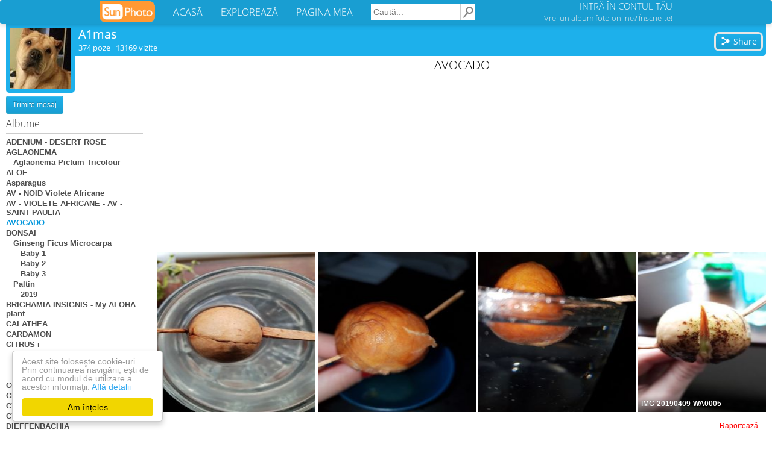

--- FILE ---
content_type: text/html; charset=UTF-8
request_url: https://www.sunphoto.ro/A1mas/AVOCADO
body_size: 7865
content:
<!DOCTYPE html>
<html lang="ro"><head>
    <meta charset="utf-8">
    <meta http-equiv="X-UA-Compatible" content="IE=edge">
<title>AVOCADO - A1mas</title>
<meta name="viewport" content="width=device-width, initial-scale=1"><meta property="og:title" content="AVOCADO - A1mas" /><meta property="og:description" content="poze AVOCADO" /><meta property="og:type" content="article" /><meta property="og:url" content="https://www.sunphoto.ro/A1mas/AVOCADO" /><meta property="og:image" content="https://light.sunphoto.ro/photos/normal/113196489_ZIVRKKU3.jpg" /><meta property="og:image:width" content="466" /><meta property="og:image:height" content="622" /><meta property="fb:app_id" content="274806032681965" /><meta property="og:site_name" content="SunPhoto"/>
<meta name="description" content="poze AVOCADO">
<meta name="keywords" content="album poze AVOCADO - A1mas">

    <link rel="stylesheet" href="https://light.sunphoto.ro/static/app_webpack.css?v24">

<style type="text/css">
    #div-gpt-ad-1443087297423-0 { /*width: 728px;*/ height: 90px; }
    /* @media (max-width: 1065px) { */
    @media (max-width: 727px) {
        #div-gpt-ad-1443087297423-0 { /*width: 320px;*/ height: 100px; }
    }

    .user-page-top-responsive { width: 970px; height: 90px; }
    .user-page-bottom-responsive { width: 970px; height: 250px; }
    .ad_adsense_albun_left { width: 250px; height: 250px; }
    .matched-responsive { /*width: 728px;*/ height: 180px; margin-top: 10px}

    .puser_ads_top { width: 970px; height: 90px; }
    .puser_ads_bottom { width: 970px; height: 250px; }
    .album_ads_bottom_left { width: 250px; height: 250px; }

    .puser_ads_top_emag { width: 970px; height: 90px; }
    .puser_ads_bottom_emag { width: 970px; height: 90px; }

    @media (max-width: 980px) {
        .user-page-top-responsive { width: 320px; height: 100px; }
        .puser_ads_top { width: 320px; height: 100px; }
        /*.puser_ads_top_emag { width: 468px; height: 60px; }*/
        .puser_ads_top_emag { width: 400px; height: 150px; }

        .user-page-bottom-responsive { width: 300px; height: 250px; }
        .puser_ads_bottom { width: 320px; height: 250px; }
        .puser_ads_bottom_emag { width: 300px; height: 250px; }

        .ad_adsense_albun_left { width: 320px; height: 100px; }
        .album_ads_bottom_left { width: 320px; height: 100px; }

        /*.matched-responsive { !*width: 320px;*! height: 50px; }*/
        .matched-responsive { /*width: 320px;*/ height: 400px; }
    }

    @media (max-width: 1250px) and (min-width: 981px) {
        .ad_adsense_albun_left { width: 200px; height: 200px; }
        .album_ads_bottom_left { width: 2000px; height: 200px; }

        .user-page-top-responsive { width: 728px; height: 90px; }
        .puser_ads_top { width: 728px; height: 90px; }

        .user-page-bottom-responsive { width: 728px; height: 90px; }
        .puser_ads_bottom { width: 728px; height: 90px; }

        .puser_ads_top_emag { width: 728px; height: 90px; }
        .puser_ads_bottom_emag { width: 728px; height: 90px; }

    }
</style>



<link rel='shortcut icon' href='https://light.sunphoto.ro/static/icon16.ico' type='image/x-icon'>
<link rel="apple-touch-icon"  href="https://light.sunphoto.ro/static/apple-touch-icon.png" sizes="144x144">
<link rel="preconnect" href="https://www.google-analytics.com"><link rel="preconnect" href="https://googleads.g.doubleclick.net">
<link rel="canonical" href="https://www.sunphoto.ro/A1mas/AVOCADO">


<script src="https://code.jquery.com/jquery-1.12.4.min.js"></script><script type="text/javascript" src="https://light.sunphoto.ro/static/utils.js?v56"></script>
<script type="text/javascript">

    var p_userid = 0;

    var album_id = 4126731;
</script>


<script type="text/javascript">
var initAddThis = function() {
    addthis.init();

    
};

if (window.attachEvent) { window.attachEvent('onload', initAddThis);}
else if (window.addEventListener) { window.addEventListener('load', initAddThis, false); }
else { document.addEventListener('load', initAddThis, false); }
</script>



    <script type="text/javascript">
    page_type = "puser";
    google_analytics_domain_name="sunphoto.ro"; 
window.google_analytics_uacct = "UA-243309-1"; 
</script>

  <!-- Google tag (gtag.js) -->
  <script async src="https://www.googletagmanager.com/gtag/js?id=G-3MCDBRPG44"></script>
  <script>
    window.dataLayer = window.dataLayer || [];
    function gtag(){ dataLayer.push(arguments); }
    gtag('js', new Date());

    gtag('config', 'G-3MCDBRPG44');
  </script>




    
    <!-- Begin Cookie Consent plugin by Silktide - http://silktide.com/cookieconsent -->
    <script type="text/javascript">
        window.cookieconsent_options = { "message":"Acest site foloseşte cookie-uri. Prin continuarea navigării, eşti de acord cu modul de utilizare a acestor informaţii.","dismiss":"Am înțeles","learnMore":"Află detalii","link":"http://www.sunphoto.ro/privacy.php","theme_old":"light-floating","domain":"sunphoto.ro","theme":false };
    </script>
    <script async type="text/javascript" src="https://light.sunphoto.ro/static/cookieconsent.1.0.10.min.js"></script>
    <!-- End Cookie Consent plugin -->
    
    
        
    
</head>
<body >


<div id="header_bar2" class="navbar navbar-default">

    <div class="content container-fluid">

        <div class="navbar-header">
            <button type="button" class="navbar-toggle collapsed" data-toggle="collapse"
                    data-target="#bs-example-navbar-collapse-1">
                <span class="icon-bar"></span>
                <span class="icon-bar"></span>
                <span class="icon-bar"></span>
            </button>


            <a href="https://www.sunphoto.ro" class="navbar-brand"><img
                        src="https://light.sunphoto.ro/static/sunphoto_new91.png"
                        alt="SunPhoto"></a>
        </div>

        <!-- Collect the nav links, forms, and other content for toggling -->
        <div class="collapse navbar-collapse" id="bs-example-navbar-collapse-1">
            <ul class="nav navbar-nav menu-links">
                <li><a href='https://www.sunphoto.ro/'>ACASĂ</a></li>
                <li><a href='https://www.sunphoto.ro/galerie.php'>EXPLOREAZĂ</a></li>
                <li><a href='https://www.sunphoto.ro/user.php'>PAGINA MEA</a></li>
            </ul>


                
                    <form id="cse-search-box" action="https://www.sunphoto.ro/search2.php" class="navbar-form navbar-left">
                        <input type="hidden" name="cx" value="partner-pub-8252181800630526:7203772077" />
                        <input type="hidden" name="cof" value="FORID:10" />
                        <input type="hidden" name="ie" value="UTF-8" />
                        <input class="search_text" type="text" name="q" placeholder="Caută..." />
                        <input class="img" type="image" src="https://light.sunphoto.ro/static/search-min.png" alt="Caută" title="Caută">
                    </form>
                

            <ul class="nav navbar-nav navbar-right">
                
                    <li id="login_box">
                        <div class="login">
                            <a href="https://www.sunphoto.ro/login.php" class="login">INTRĂ ÎN CONTUL TĂU</a>
                        </div>
                        <div class="register">
                            <a href="https://www.sunphoto.ro/register.php" class="register track_register" data-source="navbar">Vrei un album foto online? <u>Înscrie-te!</u></a>
                        </div>
                    </li>
                

            </ul>


        </div>

    </div>








</div>

<div class="div_content page_puser v2"><div style="position:relative; /*width: 995px; margin: 0 auto;*/">

    <div class="userinfo">
        <div class="avatar">
            <a href='https://www.sunphoto.ro/A1mas/'>
                <img src='https://light.sunphoto.ro/photos/avatar/81/439881-11.jpg' border=0 alt='A1mas' title='A1mas'>
            </a>
        </div>

    </div>

    <div class="userinfo2">
        <div class="info_username2">
            <a href='https://www.sunphoto.ro/A1mas/'>A1mas</a>
        </div>
        <div class="info_stats2">
            <div style="float:left">
            374 poze &nbsp; 13169 vizite

                

            </div>

            <div class="puser_toolbar_user_actions2">
            
            </div>
        </div>

        
            <div class="puser_toolbar_first">
                

                <a class="addthis_button_compact btn_share" addthis:url="https://www.sunphoto.ro/A1mas/AVOCADO">
                <button class="btn_new" style="padding-right: 7px;">
                    <svg class="icon_btn" viewBox="0 0 512 512">
                        <use xlink:href="#share-icon">
                    </svg>
                    Share
                </button>
                </a>
            </div>


            <!-- AddThis Button BEGIN -->
            <script type="text/javascript">var addthis_config = { data_track_clickback:true , data_ga_property: 'UA-243309-1', data_ga_social: true, services_compact: 'facebook, google_plusone_share, twitter, yahoomail, email',services_exclude: 'print',ui_language:'ro' };</script>
            <!-- AddThis Button END -->
            
        
    </div>


<div class="puser_left_albums">

<div class="panel_albums2">

<div class="puser_user_links">


    <button class='btn_new mobile_view_albums  album_selected'>
        vezi albume
    </button>

    
        <div class="puser_toolbar_second_placeholder"></div>
    

    <div class="puser_toolbar_user_actions">

        
    <button class='btn btn-info btn-sm' id="btn_message">Trimite mesaj</button>
    </div>

</div>



<div class="albumtable album_selected">
    <div class="albumlist_title">Albume</div>
    <div class='albumtable_t'><a class="album" href="https://www.sunphoto.ro/A1mas/ADENIUM_DESERT_ROSE">ADENIUM - DESERT ROSE</a><a class="album" href="https://www.sunphoto.ro/A1mas/AGLAONEMA">AGLAONEMA</a><a class="album" href="https://www.sunphoto.ro/A1mas/Aglaonema_Pictum_Tricolour">&nbsp;&nbsp;&nbsp;Aglaonema Pictum Tricolour</a><a class="album" href="https://www.sunphoto.ro/A1mas/ALOE">ALOE</a><a class="album" href="https://www.sunphoto.ro/A1mas/Asparagus">Asparagus</a><a class="album" href="https://www.sunphoto.ro/A1mas/AV_NOID_Violete_Africane">AV - NOID Violete Africane</a><a class="album" href="https://www.sunphoto.ro/A1mas/AV_VIOLETE_AFRICANE_AV_SAINT_PAULIA">AV - VIOLETE AFRICANE - AV - SAINT PAULIA</a><span class="album_sel">AVOCADO</span><a class="album" href="https://www.sunphoto.ro/A1mas/BONSAI">BONSAI</a><a class="album" href="https://www.sunphoto.ro/A1mas/Ginseng_Ficus_Microcarpa">&nbsp;&nbsp;&nbsp;Ginseng Ficus Microcarpa</a><a class="album" href="https://www.sunphoto.ro/A1mas/Baby_1">&nbsp;&nbsp;&nbsp;&nbsp;&nbsp;&nbsp;Baby 1</a><a class="album" href="https://www.sunphoto.ro/A1mas/Baby_2">&nbsp;&nbsp;&nbsp;&nbsp;&nbsp;&nbsp;Baby 2</a><a class="album" href="https://www.sunphoto.ro/A1mas/Baby_3">&nbsp;&nbsp;&nbsp;&nbsp;&nbsp;&nbsp;Baby 3</a><a class="album" href="https://www.sunphoto.ro/A1mas/Paltin">&nbsp;&nbsp;&nbsp;Paltin</a><a class="album" href="https://www.sunphoto.ro/A1mas/2019">&nbsp;&nbsp;&nbsp;&nbsp;&nbsp;&nbsp;2019</a><a class="album" href="https://www.sunphoto.ro/A1mas/BRIGHAMIA_INSIGNIS_My_ALOHA_plant">BRIGHAMIA INSIGNIS - My ALOHA plant</a><a class="album" href="https://www.sunphoto.ro/A1mas/CALATHEA">CALATHEA</a><a class="album" href="https://www.sunphoto.ro/A1mas/CARDAMON">CARDAMON</a><a class="album" href="https://www.sunphoto.ro/A1mas/CITRUS_i">CITRUS i</a><a class="album" href="https://www.sunphoto.ro/A1mas/LAMAI_03_2020">&nbsp;&nbsp;&nbsp;LAMAI - 03-2020</a><a class="album" href="https://www.sunphoto.ro/A1mas/MANDARIN_03_2020">&nbsp;&nbsp;&nbsp;MANDARIN 03-2020</a><a class="album" href="https://www.sunphoto.ro/A1mas/SEMINTE_2019">&nbsp;&nbsp;&nbsp;&nbsp;&nbsp;&nbsp;SEMINTE 2019</a><a class="album" href="https://www.sunphoto.ro/A1mas/COFFEE_ARBORELE_CAFEA">COFFEE - ARBORELE CAFEA</a><a class="album" href="https://www.sunphoto.ro/A1mas/CROTON_i">CROTON i</a><a class="album" href="https://www.sunphoto.ro/A1mas/CYCAS">CYCAS</a><a class="album" href="https://www.sunphoto.ro/A1mas/CYCLAMEN">CYCLAMEN</a><a class="album" href="https://www.sunphoto.ro/A1mas/DIEFFENBACHIA">DIEFFENBACHIA</a><a class="album" href="https://www.sunphoto.ro/A1mas/Dieffenbachia_REFLECTOR">&nbsp;&nbsp;&nbsp;Dieffenbachia REFLECTOR</a><a class="album" href="https://www.sunphoto.ro/A1mas/DRACAENA_Fetele_dracaene">DRACAENA - Fetele dracaene</a><a class="album" href="https://www.sunphoto.ro/A1mas/FERIGI">FERIGI</a><a class="album" href="https://www.sunphoto.ro/A1mas/FICUS_i">FICUS i</a><a class="album" href="https://www.sunphoto.ro/A1mas/FITTONIA">FITTONIA</a><a class="album" href="https://www.sunphoto.ro/A1mas/GLOXINIA">GLOXINIA</a><a class="album" href="https://www.sunphoto.ro/A1mas/MANGO">MANGO</a><a class="album" href="https://www.sunphoto.ro/A1mas/Mango_3_Mango_4">&nbsp;&nbsp;&nbsp;Mango 3 - Mango 4</a><a class="album" href="https://www.sunphoto.ro/A1mas/MARANTA_MARANTHA">MARANTA _ MARANTHA</a><a class="album" href="https://www.sunphoto.ro/A1mas/MARANTHA">MARANTHA</a><a class="album" href="https://www.sunphoto.ro/A1mas/Maranta_LEUCONEURA_Fascinator_Tricolour">&nbsp;&nbsp;&nbsp;Maranta LEUCONEURA -Fascinator Tricolour</a><a class="album" href="https://www.sunphoto.ro/A1mas/MASLIN_OLIVE_TREE">MASLIN - OLIVE TREE</a><a class="album" href="https://www.sunphoto.ro/A1mas/MONSTERA">MONSTERA</a><a class="album" href="https://www.sunphoto.ro/A1mas/Borsigiana_Monstrul_1">&nbsp;&nbsp;&nbsp;Borsigiana - Monstrul 1</a><a class="album" href="https://www.sunphoto.ro/A1mas/Borsigiana_Monstrul_2">&nbsp;&nbsp;&nbsp;Borsigiana - Monstrul 2</a><a class="album" href="https://www.sunphoto.ro/A1mas/Borsigiana_Monstrul_3">&nbsp;&nbsp;&nbsp;Borsigiana - Monstrul 3</a><a class="album" href="https://www.sunphoto.ro/A1mas/Monstera_ADANSONII_Monkey_Mask">&nbsp;&nbsp;&nbsp;Monstera ADANSONII- Monkey Mask</a><a class="album" href="https://www.sunphoto.ro/A1mas/Monstera_KARSTENIANUM">&nbsp;&nbsp;&nbsp;Monstera KARSTENIANUM</a><a class="album" href="https://www.sunphoto.ro/A1mas/Monstera_THAI_CONSTELLATION">&nbsp;&nbsp;&nbsp;Monstera THAI CONSTELLATION</a><a class="album" href="https://www.sunphoto.ro/A1mas/NOLINA">NOLINA</a><a class="album" href="https://www.sunphoto.ro/A1mas/ORHIDEE">ORHIDEE</a><a class="album" href="https://www.sunphoto.ro/A1mas/PHILODENDRONi">PHILODENDRONi</a><a class="album" href="https://www.sunphoto.ro/A1mas/Philodendron_BILLIETIAE">&nbsp;&nbsp;&nbsp;Philodendron BILLIETIAE</a><a class="album" href="https://www.sunphoto.ro/A1mas/Philodendron_BLACK_CARDINAL">&nbsp;&nbsp;&nbsp;Philodendron BLACK CARDINAL</a><a class="album" href="https://www.sunphoto.ro/A1mas/Philodendron_BURLE_MARX_VARIEGATED">&nbsp;&nbsp;&nbsp;Philodendron BURLE MARX VARIEGATED</a><a class="album" href="https://www.sunphoto.ro/A1mas/Philodendron_FLORIDA_BEAUTY_VARIEGATED">&nbsp;&nbsp;&nbsp;Philodendron FLORIDA BEAUTY VARIEGATED</a><a class="album" href="https://www.sunphoto.ro/A1mas/Philodendron_GLORIOSUM">&nbsp;&nbsp;&nbsp;Philodendron GLORIOSUM</a><a class="album" href="https://www.sunphoto.ro/A1mas/Philodendron_MOONLIGHT">&nbsp;&nbsp;&nbsp;Philodendron MOONLIGHT</a><a class="album" href="https://www.sunphoto.ro/A1mas/Philodendron_PINK_PRINCESS">&nbsp;&nbsp;&nbsp;Philodendron PINK PRINCESS</a><a class="album" href="https://www.sunphoto.ro/A1mas/Philodendron_PRINCE_OF_ORANGE">&nbsp;&nbsp;&nbsp;Philodendron PRINCE OF ORANGE</a><a class="album" href="https://www.sunphoto.ro/A1mas/Philodendron_RED_EMERALD">&nbsp;&nbsp;&nbsp;Philodendron RED EMERALD</a><a class="album" href="https://www.sunphoto.ro/A1mas/Philodendron_RED_HEART">&nbsp;&nbsp;&nbsp;Philodendron RED HEART</a><a class="album" href="https://www.sunphoto.ro/A1mas/Philodendron_SELLOUM_GOLD">&nbsp;&nbsp;&nbsp;Philodendron SELLOUM GOLD</a><a class="album" href="https://www.sunphoto.ro/A1mas/Philodendron_VERRUCOSUM">&nbsp;&nbsp;&nbsp;Philodendron VERRUCOSUM</a><a class="album" href="https://www.sunphoto.ro/A1mas/Philodendron_WHITE_PRINCESS">&nbsp;&nbsp;&nbsp;Philodendron WHITE PRINCESS</a><a class="album" href="https://www.sunphoto.ro/A1mas/PLUMERIA">PLUMERIA</a><a class="album" href="https://www.sunphoto.ro/A1mas/POTHO">POTHO</a><a class="album" href="https://www.sunphoto.ro/A1mas/RODIE">RODIE</a><a class="album" href="https://www.sunphoto.ro/A1mas/STROMANTHE">STROMANTHE</a><a class="album" href="https://www.sunphoto.ro/A1mas/Magic_Star">&nbsp;&nbsp;&nbsp;Magic Star</a><a class="album" href="https://www.sunphoto.ro/A1mas/Magic_Star_1">&nbsp;&nbsp;&nbsp;Magic Star 1</a><a class="album" href="https://www.sunphoto.ro/A1mas/Stromanthe_TRIOSTAR_1">&nbsp;&nbsp;&nbsp;Stromanthe TRIOSTAR 1</a><a class="album" href="https://www.sunphoto.ro/A1mas/SYNGONIUM_i">SYNGONIUM i</a><a class="album" href="https://www.sunphoto.ro/A1mas/Syngonium_Podophyllum_Albo_Variegata">&nbsp;&nbsp;&nbsp;Syngonium Podophyllum Albo Variegata</a><a class="album" href="https://www.sunphoto.ro/A1mas/TEA_PLANT_PLANTA_CEAI_CAMELLIA">TEA PLANT - PLANTA CEAI CAMELLIA</a><a class="album" href="https://www.sunphoto.ro/A1mas/xyz_xyz">xyz_xyz</a><a class="album" href="https://www.sunphoto.ro/A1mas/YUCCA">YUCCA</a></div>

    

    <br>
    <span style="font-family: 'Open Sans', sans-serif; font-size: 9pt; color: #4d4d4d">
        membru din 17 iulie 2019
    </span>
</div>



</div>

</div>

<div class="mobile-clearer desktop-float">
</div>

<div class="puser_right_normal puser_page">

<div class="panel_albums">



    
        <div class="album_info">
    <h1 class="album_title">AVOCADO</h1>

    <!-- SVG SOURCE -->
    <svg height="0" width="0" style="display: none;">
        <path id="heart-icon" d="M16,28.261c0,0-14-7.926-14-17.046c0-9.356,13.159-10.399,14-0.454c1.011-9.938,14-8.903,14,0.454
    C30,20.335,16,28.261,16,28.261z"/>
    </svg>
    <!-- SVG SOURCE ends-->
    <svg xmlns="http://www.w3.org/2000/svg"  height="0" width="0" style="display: none;">
        <path id="heart-icon2" d="M256 448l-30.164-27.211C118.718 322.442 48 258.61 48 179.095 48 114.221 97.918 64 162.4 64c36.399 0 70.717 16.742 93.6 43.947C278.882 80.742 313.199 64 349.6 64 414.082 64 464 114.221 464 179.095c0 79.516-70.719 143.348-177.836 241.694L256 448z"/>
    </svg>
    <!-- SVG SOURCE ends-->

    <svg x="0px" y="0px" width="512px" height="512px" viewBox="0 0 512 512" enable-background="new 0 0 512 512" xml:space="preserve" style="display: none;">
      <path id="share-icon" d="M356.814,171.815c-15.021,0-29.121,3.938-41.329,10.834c-8.066,4.557-17.998,4.275-25.799-0.721
	l-87.311-55.909c-6.749-4.322-11.013-11.62-11.479-19.621C189.084,75.265,163.213,50,131,50c-33.137,0-60,26.863-60,60
	c0,42.486,42.832,71.156,81.814,55.898c7.459-2.919,15.866-2.083,22.612,2.236l75.168,48.134
c13.644,8.737,21.974,23.859,22.036,40.06c0,0.004,0,0.008,0,0.012c0.062,15.71-7.933,30.359-21.163,38.831l-76.042,48.693
	c-6.735,4.313-15.163,5.151-22.611,2.236C113.785,330.828,71,359.574,71,402c0,33.137,26.863,60,60,60
	c32.186,0,58.085-25.241,59.897-56.397c0.464-7.988,4.74-15.307,11.479-19.622l87.31-55.909c7.793-4.99,17.741-5.272,25.799-0.721 c12.208,6.896,26.308,10.835,41.329,10.835C403.309,340.186,441,302.493,441,256C441,209.506,403.309,171.815,356.814,171.815z"/>
      </svg>

    <div style="text-align:right">
    </div>
     </div>


<center>

<div class="puser_ads_top">
        <script async src="//pagead2.googlesyndication.com/pagead/js/adsbygoogle.js"></script>
    <!-- user page - top (responsive) - desktop/backup -->
    <ins class="adsbygoogle user-page-top-responsive"
         style="display:block"
         data-ad-client="ca-pub-8252181800630526"
         data-ad-slot="7178810081"
         data-ad-format="auto"
         data-full-width-responsive="true"></ins>
    <script>
        (adsbygoogle = window.adsbygoogle || []).push({ });
    </script>
</div>

    <div id="picstest"></div>
    <div id="photos_container" class="photos_container">
                <div class="single_photo" id="photo_113196489"  data-width="225" data-height="300">
            <a class="link_photo" href="https://www.sunphoto.ro/A1mas/AVOCADO/113196489">
                <img class="photo" src="//light.sunphoto.ro/photos/thumb/113196489_ZIVRKKU3.jpg" alt="" title="">
            </a>
                    </div>
                <div class="single_photo" id="photo_113196505"  data-width="225" data-height="300">
            <a class="link_photo" href="https://www.sunphoto.ro/A1mas/AVOCADO/113196505">
                <img class="photo" src="//light.sunphoto.ro/photos/thumb/113196505_DBTRQMO3.jpg" alt="" title="">
            </a>
                    </div>
                <div class="single_photo" id="photo_113196506"  data-width="225" data-height="300">
            <a class="link_photo" href="https://www.sunphoto.ro/A1mas/AVOCADO/113196506">
                <img class="photo" src="//light.sunphoto.ro/photos/thumb/113196506_PUVJCIP3.jpg" alt="" title="">
            </a>
                    </div>
                <div class="single_photo" id="photo_113196510"  data-width="169" data-height="300">
            <a class="link_photo" href="https://www.sunphoto.ro/A1mas/AVOCADO/113196510">
                <img class="photo" src="//light.sunphoto.ro/photos/thumb/113196510_TQMMGSP3.jpg" alt="IMG-20190409-WA0005" title="IMG-20190409-WA0005">
            </a>
                        <div class="caption">
                IMG-20190409-WA0005            </div>
                    </div>
                <div class="msg_nextpage">
                    </div>
    </div>

    <script type="text/javascript">var photos_array = [{"id":"113196489","link":"https:\/\/www.sunphoto.ro\/A1mas\/AVOCADO\/113196489","filename":"\/\/light.sunphoto.ro\/photos\/thumb\/113196489_ZIVRKKU3.jpg","filename_big":"\/\/light.sunphoto.ro\/photos\/thumb\/113196489_ZIVRKKU3.jpg","photo_hover_text":"","name":"","admin_review":"1","width":225,"height":300},{"id":"113196505","link":"https:\/\/www.sunphoto.ro\/A1mas\/AVOCADO\/113196505","filename":"\/\/light.sunphoto.ro\/photos\/thumb\/113196505_DBTRQMO3.jpg","filename_big":"\/\/light.sunphoto.ro\/photos\/thumb\/113196505_DBTRQMO3.jpg","photo_hover_text":"","name":"","admin_review":"1","width":225,"height":300},{"id":"113196506","link":"https:\/\/www.sunphoto.ro\/A1mas\/AVOCADO\/113196506","filename":"\/\/light.sunphoto.ro\/photos\/thumb\/113196506_PUVJCIP3.jpg","filename_big":"\/\/light.sunphoto.ro\/photos\/thumb\/113196506_PUVJCIP3.jpg","photo_hover_text":"","name":"","admin_review":"1","width":225,"height":300},{"id":"113196510","link":"https:\/\/www.sunphoto.ro\/A1mas\/AVOCADO\/113196510","filename":"\/\/light.sunphoto.ro\/photos\/thumb\/113196510_TQMMGSP3.jpg","filename_big":"\/\/light.sunphoto.ro\/photos\/thumb\/113196510_TQMMGSP3.jpg","photo_hover_text":"IMG-20190409-WA0005","name":"IMG-20190409-WA0005","admin_review":"1","width":169,"height":300}]; run_photos();</script>

<div class="album_footer">
<div style="margin: 0 auto; margin-top: 2px;">
    </div>

    <div class="album_report_link">
                    <a style="color:red;font-size:9pt;text-decoration: none;" href="/report.php?album=4126731" rel="nofollow" title="Raportează o problemă in legătură cu conținutul acestui album">Raportează</a>
            </div>

    
</div>
</center>

    <div style="text-align: center;">
        <div class="puser_ads_bottom" style="display: inline-block">
                <script async src="//pagead2.googlesyndication.com/pagead/js/adsbygoogle.js"></script>
    <!-- user page - bottom (responsive) - desktop/backup -->
    <ins class="adsbygoogle user-page-bottom-responsive"
         style="display:inline-block"
         data-ad-client="ca-pub-8252181800630526"
         data-ad-slot="5283274485"></ins>
    <script>
        (adsbygoogle = window.adsbygoogle || []).push({ });
    </script>

        </div>
    </div>

    





    
    <div style="text-align: center;">
    <script async src="//pagead2.googlesyndication.com/pagead/js/adsbygoogle.js"></script>
    <!-- matched content -->
    <ins class="adsbygoogle matched-responsive"
         style="display:block"
         data-ad-client="ca-pub-8252181800630526"
         data-ad-slot="1985372080"
    ></ins>
    <script>
        (adsbygoogle = window.adsbygoogle || []).push( { } );
    </script>
    </div>
    
<br>
<div class="album_comments" id="comments">
    <div class="comments_header">
        Comentarii album • <span style="ccolor:#606060">0</span>
    </div>




Acest album nu are incă nici un comentariu.



<script type="text/javascript">
var m_fill_name = "Completeaza numele.";
var m_fill_msg = "Completeaza mesajul.";
var m_sending = '... se trimite ...';
var m_confirm_delete='Esti sigur ca vrei sa stergi acest comentariu?';
</script>
</div>


</div>

</div>

<div style="clear: left;">
</div>


<div class="album_ads_bottom_left">
        <script async src="//pagead2.googlesyndication.com/pagead/js/adsbygoogle.js"></script>
    <!-- Album left -->
    <ins class="adsbygoogle ad_adsense_albun_left"
         style="display:block"
         data-ad-client="ca-pub-8252181800630526"
         data-ad-slot="9576947682"></ins>
    <script>
        (adsbygoogle = window.adsbygoogle || []).push({ });
    </script>

</div>


<div style="clear: both;">
</div>
</div>

    <div id="dialog_puser_message_b" class="modal fade page_user" tabindex="-1" role="dialog">
        <div class="modal-dialog" role="document">
            <div class="modal-content">
                <div class="modal-header">
                    <button type="button" class="close" data-dismiss="modal" aria-label="Close"><span
                                aria-hidden="true">&times;</span></button>
                    <h4 class="modal-title">Trimite mesaj</h4>
                </div>
                <div class="modal-body">
                    <div class="form-group">
                        Către: <span class="username">A1mas</span>
                    </div>
                    <div class="form-group">
                        Mesaj: <br>
                        <textarea class="form-control"></textarea>
                    </div>
                </div>
                <div class="modal-footer">
                    <button type="button" class="btn btn-default" data-dismiss="modal">Înapoi</button>
                    <button type="button" class="btn btn-primary btn_message_send">Trimite mesaj</button>
                </div>
            </div>
        </div>
    </div>

    <div id="dialog_albums" class="modal" tabindex="-1" role="dialog">
        <div class="modal-dialog" role="document">
            <div class="modal-content">
                <div class="modal-header">
                    <button type="button" class="close" data-dismiss="modal" aria-label="Close"><span
                                aria-hidden="true">&times;</span></button>
                    <h4 class="modal-title">A1mas</h4>
                </div>
                <div class="modal-body">

                </div>
                <div class="modal-footer">
                    <button type="button" class="btn btn-default btn-primary" data-dismiss="modal">Înapoi</button>
                </div>
            </div>
        </div>
    </div>

<div id="translations">
    <span class="btn_send">Trimite mesaj</span>
    <span class="btn_back">Înapoi</span>
    <span class="txt_empty">Nu poți trimite un mesaj fără conținut!</span>
    <span class="txt_html">Nu este permisă folosirea de cod HTML in mesaje.</span>
    <span class="txt_security">Mesajul nu a fost trimis din motive de securitate. Va rugam sa ne contactati prin email pe adresa office@sunphoto.ro</span>
    <span class="txt_spam_link">Mesajul nu a fost trimis din motive de posibil spam. Va rugam sa ne contactati prin email pe adresa office@sunphoto.ro</span>
    <span class="txt_spam">Mesajul nu a fost trimis din motive de posibil spam. Ati trimis prea multe mesaje in ultimul timp.</span>
    <span class="txt_error">A apărut o eroare în timpul trimiterii mesajului. Vă rog încercați din nou.</span>
    <span class="txt_sent">Mesajul a fost trimis.</span>
</div>

<br>

    <div class="js_message">
        <div class="container">
            <div class="row">
                <div class="col-xs-8 col-xs-offset-2 col-md-4 col-md-offset-4">
                    <div class="center-block alert alert-success message" role="alert"></div>
                </div>
            </div>
        </div>
    </div>

    <script type="application/ld+json">
{
  "@context": "http://schema.org",
  "@type": "BreadcrumbList",
  "itemListElement": [{
    "@type": "ListItem",
    "position": 1,
    "item": {
      "@id": "https://www.sunphoto.ro",
      "name": "SunPhoto.ro"
      }
  },{
    "@type": "ListItem",
    "position": 2,
    "item": {
      "@id": "https://www.sunphoto.ro/A1mas/",
      "name": "A1mas",
      "image": "https://light.sunphoto.ro/photos/avatar/81/439881-11.jpg"
    }
  }
  
  ,{
    "@type": "ListItem",
    "position": 3,
    "item": {
      "@id": "https://www.sunphoto.ro/A1mas/AVOCADO",
      "name": "AVOCADO"
      
      ,"image": "https://light.sunphoto.ro/photos/normal/113196489_ZIVRKKU3.jpg"
      
    }
  }
  
  
  ]
}
</script>
</div>

<div id="footer_start" class="meniu_jos" style="position: relative; width: 100%">
<a class="meniu_jos" href="https://www.sunphoto.ro">Acasă</a> |
<a class="meniu_jos" href='https://www.sunphoto.ro/user.php'>Pagina mea</a> |
<a class="meniu_jos" href="https://www.sunphoto.ro/galerie.php">Explorează</a> |
<a class="meniu_jos" href="https://www.sunphoto.ro/contact.php">Contact</a>
<br>Copyright &copy; 2005-2023 SunPhoto.ro. Toate drepturile rezervate.<br>

<a class="meniu_jos" style="color: silver;" href="https://www.sunphoto.ro/privacy.php">Politica de confidentialitate</a><br>


</div>
<script type="text/javascript" src="https://light.sunphoto.ro/static/bootstrap.min.js?v5"></script>


<script async type="text/javascript" src="//s7.addthis.com/js/300/addthis_widget.js#pubid=ghostyzx&async=1"></script>




</body></html>


--- FILE ---
content_type: text/html; charset=utf-8
request_url: https://www.google.com/recaptcha/api2/aframe
body_size: 257
content:
<!DOCTYPE HTML><html><head><meta http-equiv="content-type" content="text/html; charset=UTF-8"></head><body><script nonce="oMMln2WQV1V3YeKs3aUYxg">/** Anti-fraud and anti-abuse applications only. See google.com/recaptcha */ try{var clients={'sodar':'https://pagead2.googlesyndication.com/pagead/sodar?'};window.addEventListener("message",function(a){try{if(a.source===window.parent){var b=JSON.parse(a.data);var c=clients[b['id']];if(c){var d=document.createElement('img');d.src=c+b['params']+'&rc='+(localStorage.getItem("rc::a")?sessionStorage.getItem("rc::b"):"");window.document.body.appendChild(d);sessionStorage.setItem("rc::e",parseInt(sessionStorage.getItem("rc::e")||0)+1);localStorage.setItem("rc::h",'1769768901889');}}}catch(b){}});window.parent.postMessage("_grecaptcha_ready", "*");}catch(b){}</script></body></html>